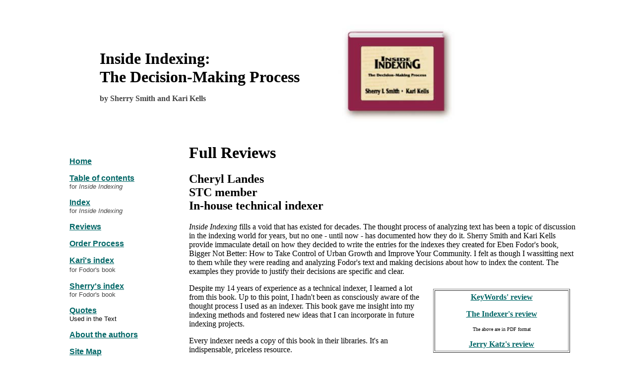

--- FILE ---
content_type: text/html
request_url: https://insideindexing.com/reviews-full.html
body_size: 5546
content:
<!DOCTYPE html PUBLIC "-//W3C//DTD HTML 4.01 Transitional//EN">

<html>

	<head>
		<meta http-equiv="content-type" content="text/html;charset=ISO-8859-1">
		<meta name="generator" content="Adobe GoLive 6">
		<title>Full Reviews - Inside Indexing</title>
	</head>

	<body bgcolor="#ffffff" link="#006666" vlink="#444444" alink="#660033">
		<table width="85%" border="0" cellspacing="2" cellpadding="7" align="center">
			<tr>
				<td colspan="2" valign="middle">
					<div align="left">
						<csobj csref="header.html" h="257" occur="80" t="Component" w="696">
							<table width="85%" border="0" cellspacing="2" cellpadding="7" align="center">
								<tr>
									<td colspan="2" valign="middle">
										<div align="left">
											<p><br>
												<b><font size="+3" color="black">Inside Indexing:<br>
														
									
									The Decision-Making Process<br>
													</font></b></p>
											<p><font color="#444444"><b>by Sherry Smith and Kari Kells<br>
													</b></font></p>
										</div>
									</td>
									<td align="left" valign="bottom" width="50%">
										<div align="left">
											<a href="index.html"><img src="images/InsideIndexingCover.jpg" alt="" width="307" height="223" align="left" border="0" vspace="8" autolowsrc lowsrc="images/InsideIndexingCoverls.gif"></a></div>
									</td>
								</tr>
							</table>
							<p><a href="(EmptyReference!)"> </a></p>
						</csobj></div>
				</td>
			</tr>
			<tr>
				<td valign="top" width="25%">
					<div align="left">
						<csobj csref="TOC.html" h="455" occur="16" t="Component" w="170">
							<table width="85%" border="0" cellspacing="2" cellpadding="7" align="center">
								<tr>
									<td align="left" valign="top" width="97%">
										<div align="left">
											<p><br>
												<font color="#444444" face="Arial,Helvetica,sans-serif"><b><a href="index.html">Home</a></b></font></p>
											<p><font color="#444444" face="Arial,Helvetica,sans-serif"><b><a href="contents.html">Table of contents <br>
														</a></b></font><font size="-1" color="#444444" face="Arial,Helvetica,sans-serif">for <i>Inside Indexing</i><br>
												</font></p>
											<p><font color="#444444" face="Arial,Helvetica,sans-serif"><b><a href="ndx.html">Index <br>
														</a></b></font><font size="-1" color="#444444" face="Arial,Helvetica,sans-serif">for <i>Inside Indexing</i></font></p>
											<p><font color="#444444" face="Arial,Helvetica,sans-serif"><b><a href="reviews.html">Reviews</a></b></font></p>
											<p><font color="#444444" face="Arial,Helvetica,sans-serif"><b><a href="ordering.html">Order Process</a></b></font></p>
											<p><font color="#444444" face="Arial,Helvetica,sans-serif"><b><a href="ndx.html">Kari's index<br>
														</a></b></font><font size="-1" color="#444444" face="Arial,Helvetica,sans-serif">for Fodor's book</font><font color="#444444" face="Arial,Helvetica,sans-serif"><b><a href="archive/ndxs.htm"><br>
														</a></b></font></p>
											<p><font color="#444444" face="Arial,Helvetica,sans-serif"><b><a href="ndx.html">Sherry's index<br>
														</a></b></font><font size="-1" color="#444444" face="Arial,Helvetica,sans-serif">for Fodor's book</font></p>
											<p><font color="#336666" face="Arial,Helvetica,sans-serif"><b><a href="quotes.html">Quotes </a><br>
													</b></font><font size="-1" color="black" face="Arial,Helvetica,sans-serif">Used in the Text</font></p>
											<p><font color="#444444" face="Arial,Helvetica,sans-serif"><b><a href="authors.html">About the authors</a></b></font></p>
											<p><font color="#444444" face="Arial,Helvetica,sans-serif"><b><a href="sitemap.html">Site Map</a></b></font></p>
											<p><font color="#336666" face="Arial,Helvetica,sans-serif"><b><a href="contact.html">Contact us</a></b></font></p>
											<p></p>
											<p><font size="-2"><i>  Copyright 2006<br>
														  Smith and Kells<br>
														
									Northwest Indexing Press</i></font></p>
										</div>
									</td>
								</tr>
							</table>
						</csobj>
						<p></p>
					</div>
				</td>
				<td valign="top" width="75%">
					<div align="left">
						<h1>Full Reviews</h1>
						<h2><b>Cheryl <a name="Anchor-Landes-14210"></a>Landes<br>
								STC member<br>
								In-house technical indexer</b></h2>
						<p><i>Inside Indexing</i> fills a void that has existed for decades. The thought process of analyzing text has been a topic of discussion in the indexing world for years, but no one - until now - has documented how they do it. Sherry Smith and Kari Kells provide immaculate detail on how they decided to write the entries for the indexes they created for Eben Fodor's book, Bigger Not Better: How to Take Control of Urban Growth and Improve Your Community. I felt as though I wassitting next to them while they were reading and analyzing Fodor's text and making decisions about how to index the content. The examples they provide to justify their decisions are specific and clear.</p>
						<table width="40%" border="0" cellspacing="2" cellpadding="8" align="right">
							<tr>
								<td>
									<div align="center">
										<table width="94%" border="1" cellspacing="2" cellpadding="4">
											<tr>
												<td>
													<div align="center">
														<b><a href="KeyWords_Review.pdf">KeyWords' review</a></b>
														<p><b><a href="Indexer_Review.pdf">The Indexer's review</a></b></p>
														<p><font size="-2">The above are in PDF format</font></p>
														<p><a href="reviews-full.html#Anchor-6296"><b>Jerry Katz's review</b></a></p>
													</div>
												</td>
											</tr>
										</table>
									</div>
								</td>
							</tr>
						</table>
						Despite my 14 years of experience as a technical indexer, I learned a lot from this book. Up to this point, I hadn't been as consciously aware of the thought process I used as an indexer. This book gave me insight into my indexing methods and fostered new ideas that I can incorporate in future indexing projects.
						<p>Every indexer needs a copy of this book in their libraries. It's an indispensable, priceless resource.</p>
						<hr>
						<h2><b>L. Pilar <a name="Anchor-Wyman-35882"></a>Wyman<br>
								Key Words editor<br>
								USDA indexing course instructor</b></h2>
						<p>Comparing indexes by different indexers is one thing. Getting a chance to hear how they decided to index the way they did -- now that is a treat! Sherry and Kari have allowed us to sit as flies on the wall while they each wrote an index for the same work. They have provided a real service to book indexers everywhere. Any indexer who does not take the time to read and study their text is letting a rare opportunity slip through their fingers.</p>
						<p>What I find unique about this text is the insight into another indexer's thought. It's intriguing to see how Sherry worked, and to compare her strategies and decisions with Kari's... I found the detailed feedback and summaries of each indexer's decision making very interesting. This will be helpful for beginners and established indexers alike (the latter may find it reassuring, or a window into new ways of working).</p>
						<p>It's very interesting to see the processes -- term selection and otherwise! -- that two different professionals take as they write an index for the same work. I always enjoy comparing indexes to the same work. There's no doubt in my mind as to the utility this book will provide for beginners and other students of indexing. Kari and Sherry have provided a wonderful service with this book.</p>
						<hr>
						<h2><b>Jan <a name="Anchor-Wright-47857"></a>Wright<br>
								indexer and taxonomist</b></h2>
						<p><i>Inside Indexing</i> is a valuable and very personal contribution to indexing literature. Sherry Smith and Kari Kells give you a real world example of approaching a single text, each in their own way: analyzing structure, creating entries, and pulling work together into a finished index. Each indexer reveals their own work patterns, habits, and processes as they approach this project, writing about time constraints, phrasing issues, and audience orientation. The illustrated examples show each indexer's work at various stages, and their question-and-answer sections help to reveal even more of their thought processes for several aspects of the work. <i>Inside Indexing</i> is a concrete, thought-provoking, and tip-filled book that beginning indexers will find invaluable, and established indexers will find intriguing.</p>
						<hr>
						<h2><b>Janet <a name="Anchor-Perlman-23240"></a>Perlman<br>
								
								ASI member, Arizona chapter<br>
								and winner of the 2006 Hines Award</b></h2>
						<p>I'm captivated. I could feel the creative process working overtime when I read your chapters. You did indeed think outside the box in making the choices involved in how you did the book and its physical format, and it's just exciting all around. I will have no trouble recommending it to everyone I know! There's nothing else like it around.</p>
						<p>The idea of looking into the minds of two indexers as they work and make decisions along the way is brilliant. It provides a counterpoint of ideas as the unique format for the book. Ideas and decisions are clearly analyzed and stated, creating both clarity and intellectual tension. I found myself thinking 'Which is better? Both are correct. What would I do?' as I read chapter after chapter.</p>
						<p>When you pick up this book, you are taking a walk inside very creative minds.</p>
						<p><i>Inside Indexing</i> provides a window to two very different minds at work, and the presentation of two very different points of view in each chapter is incredibly thought-provoking. The book is rare in its succinctness and clarity as both Sherry and Kari articulate their own analytical and decision-making processes as they create an index.</p>
						<p><i>Inside Indexing</i> will surely become a classic for all indexers. It is a book to be read and re-read at various points in an indexer's life - the kind of book that will continue to yield fresh insights, no matter where in your career or development you are! It isn't an 'easy read.' It takes work - there's a lot to think about and digest. But it's definitely a 'must read'! <a name="Anchor-6296"></a><a name="Anchor-48213"></a></p>
						<hr>
						<h2><b>Jerry Katz<br>
								author of <i>One: Essential Writings on Nonduality</i><br>
							</b></h2>
						<p><a href="http://www.nonduality.com/%20" target="_blank">http://www.nonduality.com/</a> <br>
						</p>
						<p>Co-author Sherry Smith reveals that in her final editing of an index she begins with the shortest alpha group, usually the Qs. &#147;Starting with the simpler and easier helps me be more productive.&#148; So me too. In a Quiznos tv ad for their prime rib on garlic bread, an actress declares, &#147;It&#146;s not lacking any meat. And that&#146;s what real women need!&#148; That&#146;s what Inside Indexing is all about. It is stuffed with tips, deeply explicated and resolved indexing challenges, and questions that fuel fine indexing.<br>
							<br>
							This book is about two different indexers and their journey in indexing a book on urban growth called <i>Better Not Bigger</i>, by Eben Fodor. You will learn who Sherry Smith and Kari Kells are and what, why, and how they index. If you are a beginning indexer (that is, you have completed a good indexing course and have indexed a few books beyond the course), your indexing mind will be shaped by these two teachers. There&#146;s no question about that. You will collect so many helpful suggestions on indexing that you&#146;ll want to type and print them out. <br>
							<br>
							The first observation the reader may make is the difference between Kells and Smith regarding audience emphasis. Kari Kells says, &#147;I focus most intensely on audience at the beginning of my process and again at the end. However, they are a factor in every indexing decision that I make.&#148; <br>
							<br>
							Sherry Smith is also influenced by the audience, but emphasizes content: &#147;Seldom will I ask myself, &#145;What do readers need from this page?&#146; Instead, I focus on the content by asking &#145;What is on this page?&#146; Once I identify that content, I phrase my entries so that a variety of readers will find them useful.&#148; <br>
							<br>
							If you&#146;re a beginning indexer I&#146;ll bet my collection of cigar cutters that after reading the above two paragraphs you&#146;re inquiring about your own attitude toward the audience. That&#146;s what this book does. It helps to shape your indexing mentality by bringing you to a place where you have to take a look at it. <i>Inside Indexing</i> is an extremely valuable book for new indexers.<br>
							<br>
							It&#146;s hard to say which chapter is most important. Of course it depends on what the reader might stumble on or require at the moment they are reading. In general, I think it is either the chapter on analysis or the one on gathering. <br>
							<br>
							In the analysis chapter Smith gives a breathtaking discussion on indexing the concept of &#147;land.&#148;  Listen to part of it: &#147;When I reach pages 24, 25, and 33 during my second pass, I see a potential strategy that will begin consolidating the index structure so that each idea becomes a useful subentry instead of a distracting main heading. First, I change the main heading &#145;land consumption&#146; to a subentry &#145;consumption rates&#146; under &#145;land.&#146; I then change the wording of the main heading &#145;land development scheme&#146; to the more neutral and informative word &#145;development tactics&#146; and place it under &#145;land.&#146; This last change addresses my earlier worries about biased wording.&#148; <br>
							<br>
							Also in the chapter on analysis Kari Kells takes the reader&#146;s breath away with her discussion on revealing &#147;relationships that aren&#146;t overtly presented in the text itself.&#148; Kari writes, &#147;Another of my editorial changes involves the in-migration discussion on pages 42-44. I originally created this main heading for discussions in other parts of the book. While editing, I realize that &#145;in-migration&#146; is a concept that also applies to page 43 even though there aren&#146;t explicit mentions of in-migration in the passage. If I create a subheading here for page 43, will readers expect to see the term &#145;in-migration&#146; on page 43? If so, does that mean I should avoid using the term when referring to this page? And if I avoid using the term, how else can I provide access from the main heading &#145;in-migration&#146; to page 43? I choose to keep this entry until I can come up with a better solution.&#148; <br>
							<br>
							Does Kari end up keeping the entry or not? Find out by reading her (and Sherry&#146;s) final index for<i> Bigger Not Better</i> at <a href="ndx.html">www.insideindexing.com/ndx.html</a>.<br>
							<br>
							There are so many valuable gems that I like in this book that I have to stop myself. This review is already way too long. One more mention is the design of the book. Different fonts are effectively used to distinguish the writings of Smith, Kells, and their common voice. The book is wider than long (hence the sub sandwich analogy at the beginning of the review actually makes some sense), and this shape allows a nice amount of space on the right side of each page for text boxes containing examples of the actual index being composed by each author.<br>
							<br>
							Martha Osgood&#146;s index to <i>Inside Indexing</i> is another slice of goodness: a pleasure to view, read, and use. <br>
							<br>
							<a href="ordering.html">Order</a> <i>Inside Indexing: The Decision-Making Process</i> and expand yourself as an indexer. Quick.<br>
						</p>
					</div>
				</td>
			</tr>
			<tr>
				<td width="25%"></td>
				<td width="75%"></td>
			</tr>
		</table>
		<p><a href="(EmptyReference!)"> </a></p>
	</body>

</html>